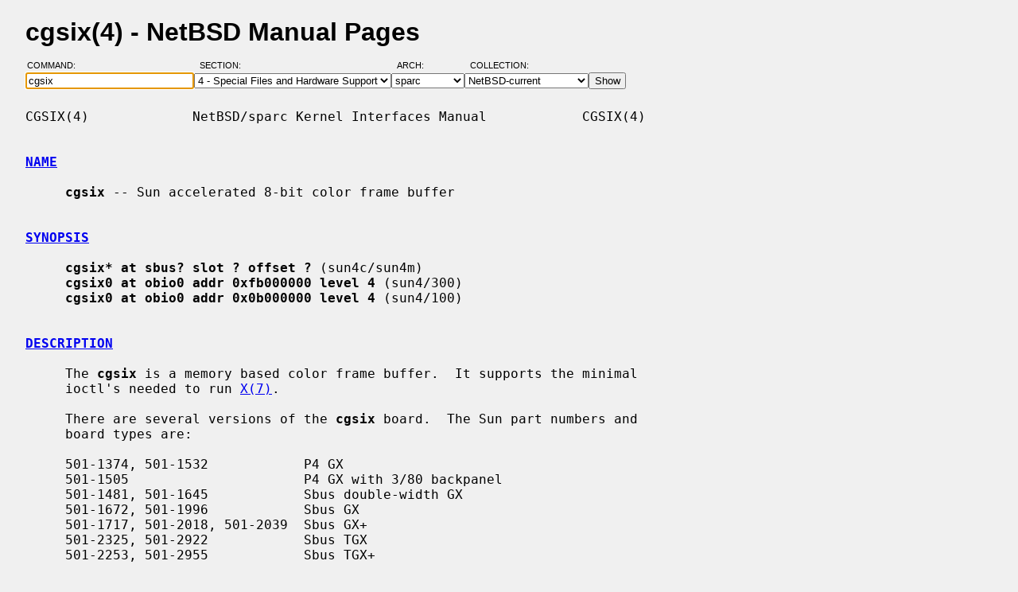

--- FILE ---
content_type: text/html; charset=windows-1252
request_url: https://man.netbsd.org/sparc/cgsix.4
body_size: 4038
content:
<!DOCTYPE HTML>
<html>
<head>
<meta http-equiv="Content-Type" content="text/html; charset=windows-1252">
<meta name="viewport" content="width=device-width, height=device-height, initial-scale=1.0, minimum-scale=1.0" />
<style type="text/css">
<!--
body {
  color: #000000;
  font-family: sans-serif;
  font-size: 12pt;
  line-height: 1.2;
  margin: 2ex 2em;
}
body, .queryform { background-color: #ffffff; }
@media screen {
  body, .queryform { background-color: #f0f0f0; }
}
a:link, .intro a:visited { color: #0000f0; }
a:visited { color: #6000c0; }
@media screen and (prefers-color-scheme: dark) {
  body { color: #c0c0c0; }
  body, .queryform { background-color: #000000; }
  a:link, .intro a:visited { color: #90c0f0; }
  a:visited { color: #c060c0; }
}
h1 { margin-bottom: 0.5ex; }
table, th, td { border-collapse: collapse; padding-bottom: 0.5ex; }
table { margin-top: 1.5ex; }
.intro th, .intro td { padding-right: 1em; }
.intro td.page { text-align: right; }
.intro td.section { padding-left: 3.3em; }
.spacer { font-size: 6pt; }
.powered { font-size: 10pt; font-style: italic; }
.queryform { position: sticky; top: 0px; }
.queryform { padding-top: 1ex; padding-bottom: 1ex; }
form { display: flex; flex-wrap: wrap; gap: 3px; }
label, input { display: flex; flex-direction: column; }
input { padding-right: 5px; }
label {
  text-align: left;
  text-transform: uppercase;
  font-weight: normal;
  font-size: 8pt;
  padding-bottom: 3px;
  padding-left: 0.65em;
}
label[for="command"] { padding-left: 0.15em; }
label[for="submit"] span { display: none; }
label[for="submit"]:after { content: '\00a0'; }
pre, tt { font-family: monospace; }
pre { white-space: pre-wrap; }
@media screen and (max-width: 800px) {
  body { margin: 0 0.5em; }
  .queryform { position: static; }
}
@media print {
  body { font-size: 10pt; margin: 0; }
  h1.manpage, .queryform { display: none; }
  a:link, a:visited, .intro a:visited { color: #000000; }
}
-->
</style>
<link rel="shortcut icon" href="/s/NetBSD.ico" type="image/x-icon">
<title>cgsix(4) - NetBSD Manual Pages</title>
<link rel="canonical" href="https://man.netbsd.org/sparc/cgsix.4">
</head>
<body>
<h1 class="manpage">cgsix(4)
  - NetBSD Manual Pages</h1>
<div class="queryform">
<form method=post action="/cgi-bin/man-cgi">
  <div>
    <label for="command">Command:&nbsp;&nbsp;&nbsp;&nbsp;</label>
    <input name="command" id="command" size="24" type="text"
      value="cgsix" autofocus>
  </div>
  <div>
    <label for="section">Section:&nbsp;&nbsp;&nbsp;</label>
    <select name="section" id="section">
      <option value="ANY">ANY - Search in All Sections</option>
      <option value="1">1 - General Commands</option>
      <option value="2">2 - System Calls</option>
      <option value="3">3 - C Library Functions</option>
      <option value="3f">3f - Fortran Library Functions</option>
      <option value="3lua">3lua - Lua Modules</option>
      <option value="4" selected>4 - Special Files and Hardware Support</option>
      <option value="5">5 - File Formats</option>
      <option value="6">6 - Games and Demos</option>
      <option value="7">7 - Miscellaneous Information Pages</option>
      <option value="8">8 - System Maintenance Commands</option>
      <option value="9">9 - Kernel Internals</option>
      <option value="9lua">9lua - Lua Kernel Bindings</option>
    </select>
  </div>
  <div>
    <label for="arch">Arch:&nbsp;&nbsp;&nbsp;&nbsp;&nbsp;&nbsp;</label>
    <select name="arch" id="arch">
      <option value="NONE">NONE</option>
      <option value="acorn26">acorn26</option>
      <option value="acorn32">acorn32</option>
      <option value="algor">algor</option>
      <option value="alpha">alpha</option>
      <option value="amd64">amd64</option>
      <option value="amiga">amiga</option>
      <option value="arc">arc</option>
      <option value="arm26">arm26</option>
      <option value="arm32">arm32</option>
      <option value="atari">atari</option>
      <option value="bebox">bebox</option>
      <option value="cats">cats</option>
      <option value="cesfic">cesfic</option>
      <option value="cobalt">cobalt</option>
      <option value="dreamcast">dreamcast</option>
      <option value="emips">emips</option>
      <option value="evbarm">evbarm</option>
      <option value="evbmips">evbmips</option>
      <option value="evbppc">evbppc</option>
      <option value="evbsh3">evbsh3</option>
      <option value="evbsh5">evbsh5</option>
      <option value="hp300">hp300</option>
      <option value="hp700">hp700</option>
      <option value="hpcarm">hpcarm</option>
      <option value="hpcmips">hpcmips</option>
      <option value="hpcsh">hpcsh</option>
      <option value="hppa">hppa</option>
      <option value="i386">i386</option>
      <option value="ibmnws">ibmnws</option>
      <option value="luna68k">luna68k</option>
      <option value="mac68k">mac68k</option>
      <option value="macppc">macppc</option>
      <option value="mipsco">mipsco</option>
      <option value="mmeye">mmeye</option>
      <option value="mvme68k">mvme68k</option>
      <option value="mvmeppc">mvmeppc</option>
      <option value="netwinder">netwinder</option>
      <option value="news68k">news68k</option>
      <option value="newsmips">newsmips</option>
      <option value="next68k">next68k</option>
      <option value="ofppc">ofppc</option>
      <option value="pc532">pc532</option>
      <option value="playstation2">playstation2</option>
      <option value="pmax">pmax</option>
      <option value="pmppc">pmppc</option>
      <option value="prep">prep</option>
      <option value="sandpoint">sandpoint</option>
      <option value="sbmips">sbmips</option>
      <option value="sgimips">sgimips</option>
      <option value="shark">shark</option>
      <option value="sparc" selected>sparc</option>
      <option value="sparc64">sparc64</option>
      <option value="sun2">sun2</option>
      <option value="sun3">sun3</option>
      <option value="sun3x">sun3x</option>
      <option value="vax">vax</option>
      <option value="walnut">walnut</option>
      <option value="x68k">x68k</option>
      <option value="x86">x86</option>
    </select>
  </div>
  <div>
    <label for="coll">Collection:</label>
    <select name="coll" id="coll">
      <option value="NetBSD-current">NetBSD-current</option>
      <option value="NetBSD-11.x-BRANCH">NetBSD-11.x-BRANCH</option>
      <option value="NetBSD-10.x-BRANCH">NetBSD-10.x-BRANCH</option>
      <option value="NetBSD-10.1">NetBSD-10.1</option>
      <option value="NetBSD-10.0">NetBSD-10.0</option>
      <option value="NetBSD-9.x-BRANCH">NetBSD-9.x-BRANCH</option>
      <option value="NetBSD-9.4">NetBSD-9.4</option>
      <option value="NetBSD-9.3">NetBSD-9.3</option>
      <option value="NetBSD-9.2">NetBSD-9.2</option>
      <option value="NetBSD-9.1">NetBSD-9.1</option>
      <option value="NetBSD-9.0">NetBSD-9.0</option>
      <option value="NetBSD-8.3">NetBSD-8.3</option>
      <option value="NetBSD-8.2">NetBSD-8.2</option>
      <option value="NetBSD-8.1">NetBSD-8.1</option>
      <option value="NetBSD-8.0">NetBSD-8.0</option>
      <option value="NetBSD-7.2">NetBSD-7.2</option>
      <option value="NetBSD-7.1.2">NetBSD-7.1.2</option>
      <option value="NetBSD-7.1.1">NetBSD-7.1.1</option>
      <option value="NetBSD-7.1">NetBSD-7.1</option>
      <option value="NetBSD-7.0.2">NetBSD-7.0.2</option>
      <option value="NetBSD-7.0.1">NetBSD-7.0.1</option>
      <option value="NetBSD-7.0">NetBSD-7.0</option>
      <option value="NetBSD-6.1.5">NetBSD-6.1.5</option>
      <option value="NetBSD-6.1.4">NetBSD-6.1.4</option>
      <option value="NetBSD-6.1.3">NetBSD-6.1.3</option>
      <option value="NetBSD-6.1.2">NetBSD-6.1.2</option>
      <option value="NetBSD-6.1.1">NetBSD-6.1.1</option>
      <option value="NetBSD-6.1">NetBSD-6.1</option>
      <option value="NetBSD-6.0.6">NetBSD-6.0.6</option>
      <option value="NetBSD-6.0.5">NetBSD-6.0.5</option>
      <option value="NetBSD-6.0.4">NetBSD-6.0.4</option>
      <option value="NetBSD-6.0.3">NetBSD-6.0.3</option>
      <option value="NetBSD-6.0.2">NetBSD-6.0.2</option>
      <option value="NetBSD-6.0.1">NetBSD-6.0.1</option>
      <option value="NetBSD-6.0">NetBSD-6.0</option>
      <option value="NetBSD-5.2.3">NetBSD-5.2.3</option>
      <option value="NetBSD-5.2.2">NetBSD-5.2.2</option>
      <option value="NetBSD-5.2.1">NetBSD-5.2.1</option>
      <option value="NetBSD-5.2">NetBSD-5.2</option>
      <option value="NetBSD-5.1.5">NetBSD-5.1.5</option>
      <option value="NetBSD-5.1.4">NetBSD-5.1.4</option>
      <option value="NetBSD-5.1.3">NetBSD-5.1.3</option>
      <option value="NetBSD-5.1.2">NetBSD-5.1.2</option>
      <option value="NetBSD-5.1.1">NetBSD-5.1.1</option>
      <option value="NetBSD-5.1">NetBSD-5.1</option>
      <option value="NetBSD-5.0.2">NetBSD-5.0.2</option>
      <option value="NetBSD-5.0.1">NetBSD-5.0.1</option>
      <option value="NetBSD-5.0">NetBSD-5.0</option>
      <option value="NetBSD-4.0.1">NetBSD-4.0.1</option>
      <option value="NetBSD-4.0">NetBSD-4.0</option>
      <option value="NetBSD-3.1.1">NetBSD-3.1.1</option>
      <option value="NetBSD-3.1">NetBSD-3.1</option>
      <option value="NetBSD-3.0.3">NetBSD-3.0.3</option>
      <option value="NetBSD-3.0.2">NetBSD-3.0.2</option>
      <option value="NetBSD-3.0.1">NetBSD-3.0.1</option>
      <option value="NetBSD-3.0">NetBSD-3.0</option>
      <option value="NetBSD-2.1">NetBSD-2.1</option>
      <option value="NetBSD-2.0.2">NetBSD-2.0.2</option>
      <option value="NetBSD-2.0">NetBSD-2.0</option>
      <option value="NetBSD-1.6.2">NetBSD-1.6.2</option>
      <option value="NetBSD-1.6.1">NetBSD-1.6.1</option>
      <option value="NetBSD-1.6">NetBSD-1.6</option>
      <option value="NetBSD-1.5.3">NetBSD-1.5.3</option>
      <option value="NetBSD-1.5.2">NetBSD-1.5.2</option>
      <option value="NetBSD-1.5.1">NetBSD-1.5.1</option>
      <option value="NetBSD-1.5">NetBSD-1.5</option>
      <option value="NetBSD-1.4.3">NetBSD-1.4.3</option>
      <option value="NetBSD-1.4.2">NetBSD-1.4.2</option>
      <option value="NetBSD-1.4.1">NetBSD-1.4.1</option>
      <option value="NetBSD-1.4">NetBSD-1.4</option>
      <option value="NetBSD-1.3.3">NetBSD-1.3.3</option>
      <option value="NetBSD-1.3.2">NetBSD-1.3.2</option>
      <option value="NetBSD-1.3.1">NetBSD-1.3.1</option>
      <option value="NetBSD-1.3">NetBSD-1.3</option>
    </select>
  </div>
  <div>
    <label for="submit"><span>&gt;&gt;&gt;</span></label>
    <input id="submit" type="submit" value="Show">
  </div>
</form>
</div>
<pre>
CGSIX(4)             NetBSD/sparc Kernel Interfaces Manual            CGSIX(4)

<br /><b class="section"><a id="NAME" href="#NAME">NAME</a></b><br />
     <b>cgsix</b> -- Sun accelerated 8-bit color frame buffer

<br /><b class="section"><a id="SYNOPSIS" href="#SYNOPSIS">SYNOPSIS</a></b><br />
     <b>cgsix* at sbus? slot ? offset ?</b> (sun4c/sun4m)
     <b>cgsix0 at obio0 addr 0xfb000000 level 4</b> (sun4/300)
     <b>cgsix0 at obio0 addr 0x0b000000 level 4</b> (sun4/100)

<br /><b class="section"><a id="DESCRIPTION" href="#DESCRIPTION">DESCRIPTION</a></b><br />
     The <b>cgsix</b> is a memory based color frame buffer.  It supports the minimal
     ioctl's needed to run <a href="/sparc/X.7">X(7)</a>.

     There are several versions of the <b>cgsix</b> board.  The Sun part numbers and
     board types are:

     501-1374, 501-1532            P4 GX
     501-1505                      P4 GX with 3/80 backpanel
     501-1481, 501-1645            Sbus double-width GX
     501-1672, 501-1996            Sbus GX
     501-1717, 501-2018, 501-2039  Sbus GX+
     501-2325, 501-2922            Sbus TGX
     501-2253, 501-2955            Sbus TGX+

     There are also on-board `GX' cards in the `SPARCstation IPX' and
     `SPARCstation LX' machines.

     The `GX' and `TGX' cards have 1Mb of on-board memory and support a maxi-
     mum graphics resolution of 1152x900.  The `GX+' cards have 4Mb of on-
     board memory and support a maximum resolution of 1280x1024.  The `TGX+'
     cards have 4Mb of on-board memory and support a maximum resolution of
     1600x1280.  The `TGX' (Turbo GX) cards are faster than the `GX' cards.

     The number of supported resolutions varies by card type.  All cards sup-
     port a resolution of 1152x900 at 66Hz.  All but the P4 and double-width
     cards support a resolution of 1152x900 at 76Hz.  The cards default to a
     resolution dependent on the attached monitor (usually 1152x900).

     It is only possible to change the resolution of a <b>cgsix</b> card from the
     PROM before the operating system is loaded.  For the primary card, this
     can be done using the `output-device' PROM field.  For example, for a
     `TGX+' card, the following PROM command will set the resolution to
     1280x1024 at 76Hz:

           setenv output-device screen:r1280x1024x76

     For secondary cards, a different method must be used to set the resolu-
     tion.  For a machine with OpenBoot 2.x or 3.x, and assuming a `TGX' card
     at Sbus slot 1, the following PROM commands will set the resolution to
     1024x768 at 60Hz:

           nvedit
           probe-all
           " /iommu/sbus/cgsix@1" select-dev
           r1024x768x60
           " /iommu/sbus/cgsix@1" " set-resolution" execute-device-method
           device-end
           install-console
           banner
           ^C
           nvstore
           setenv use-nvramrc? true
           reset

     For Sun4c machines, the device-path above would be:

           " /sbus/cgsix@1"

     For Sun-4 and Sun-3 systems, it is only possible to change PROM fields by
     altering byte values.  For these systems, it is probably easier to use
     the <a href="/sparc/eeprom.8">eeprom(8)</a> command to set the <i>scrsize</i> field to the desired resolution.

<br /><b class="section"><a id="EXAMPLES" href="#EXAMPLES">EXAMPLES</a></b><br />
     <b>cgsix0 at obio0 addr 0xfb000000 level 4: cgsix/p4, 1152 x 900, rev 1</b>
     <b>cgsix0 at sbus0 slot 0 offset 0x0 level 9: SUNW,501-2325, 1152 x 900, rev</b>
     <b>11 cgsix0 at sbus0 slot 0 offset 0x0 level 9: SUNW,501-2253, 1280 x 1024,</b>
     <b>rev 11</b>

<br /><b class="section"><a id="SEE ALSO" href="#SEE ALSO">SEE ALSO</a></b><br />
     <a href="/sparc/sparc/bwtwo.4">sparc/bwtwo(4)</a>, <a href="/sparc/sparc/cgeight.4">sparc/cgeight(4)</a>, <a href="/sparc/sparc/cgfour.4">sparc/cgfour(4)</a>, <a href="/sparc/sparc/cgfourteen.4">sparc/cgfourteen(4)</a>,
     <a href="/sparc/sparc/cgthree.4">sparc/cgthree(4)</a>, <a href="/sparc/sparc/cgtwo.4">sparc/cgtwo(4)</a>, <a href="/sparc/sparc/tcx.4">sparc/tcx(4)</a>, <a href="/sparc/eeprom.8">eeprom(8)</a>

<br /><b class="section"><a id="BUGS" href="#BUGS">BUGS</a></b><br />
     The double-width `GX' and the `GX+' cards are not compatible with Ultra-
     SPARC machines.

     On Sun-4 systems using a P4 GX card as console, the <i>console</i> field in the
     PROM must be set to <i>p4opt</i>, otherwise the card will not be recognised as
     the console output device.

     Several firmware revisions on <b>cgsix</b> boards have a terminal emulation bug
     that shows up when using the screen control sequences for inserting blank
     lines near the bottom end of the screen (i.e., the control sequences pro-
     duced by the termcap `al' and `AL' capabilities found in the <a href="/sparc/terminfo.5">terminfo(5)</a>
     database).  The most likely occasion for triggering this bug is to use a
     full-screen editor such as <a href="/sparc/vi.1">vi(1)</a> on the workstation's console.

     To work around this you can set your TERM environment variable to the
     `sun-cgsix' terminal definition which is the same as the `sun' entry,
     except that the `al' and `AL' capabilities have been removed (at the cost
     of making the scrolling of the screen slower).

NetBSD 11.99                   February 17, 2017                  NetBSD 11.99
</pre>
<p class="powered">Powered by man-cgi (2025-09-08).
Maintained for <a href="https://www.netbsd.org/">NetBSD</a>
by <a href="https://kimmo.suominen.com/">Kimmo Suominen</a>.
Based on <a href="http://users.softlab.ntua.gr/~christia/man-cgi.html"
>man-cgi</a> by <a href="http://users.softlab.ntua.gr/~christia/"
>Panagiotis Christias</a>.</p>
</body>
</html>
